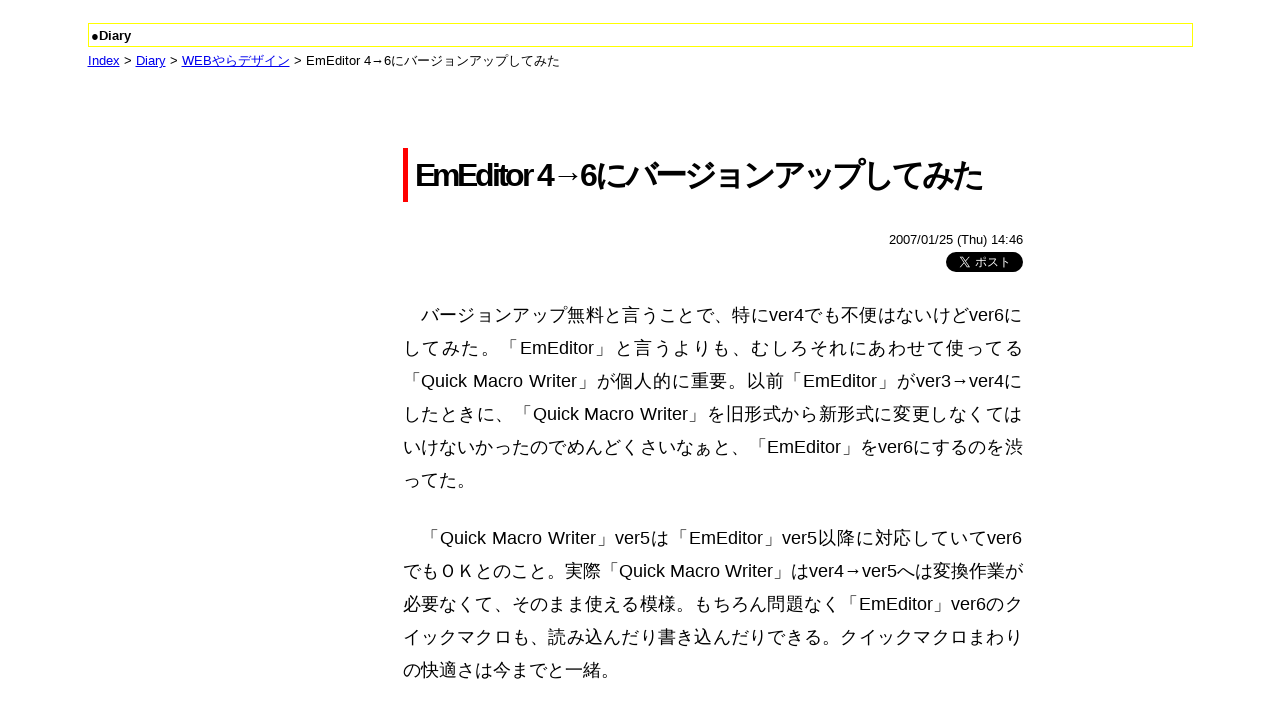

--- FILE ---
content_type: text/html; charset=UTF-8
request_url: https://tami.jp/18.html?PHPSESSID=d868e6df8821f6d32f063425112f3680
body_size: 30496
content:
<!DOCTYPE html>

<html lang="ja">

<head>
<link rel="canonical" href="https://tami.jp/18.html">
<meta http-equiv="content-type" content="text/html; charset=UTF-8">
<meta name="viewport" content="width=device-width">

<script async src="https://pagead2.googlesyndication.com/pagead/js/adsbygoogle.js?client=ca-pub-9134905913801770"
     crossorigin="anonymous"></script>

<title>EmEditor 4→6にバージョンアップしてみた - デジカメプチレビュー Blog edition.</title>
﻿<meta name="keywords" content="EmEditor,Macro,バージョンアップ,クイックマクロ">
<link href="skin/20161015223437.css" rel="stylesheet" media="screen">
<!--[if lt IE 9]>
<script src="html5.js"></script>
<script src="css3-mediaqueries.js"></script>  
<![endif]-->

<link rel="alternate" type="application/rss+xml" title="RSS" href="https://tami.jp/index.php?mode=rss">
<!-- はてなスターここから -->
<script type="text/javascript" src="https://s.hatena.ne.jp/js/HatenaStar.js"></script>
<script type="text/javascript">
Hatena.Star.EntryLoader.headerTagAndClassName = ['h1','article-title'];
Hatena.Star.Token = 'df553df873b0b775480d527f38f95b8cda129e1f';
</script>
<!-- はてなスターここまで -->
<!-- lightbox用 -->
<link rel="stylesheet" href="https://tami.jp/lightbox/css/lightbox.css" type="text/css">
<script type="text/javascript" src="https://tami.jp/lightbox/js/prototype.js"></script>
<script type="text/javascript" src="https://tami.jp/lightbox/js/scriptaculous.js?load=effects,builder"></script>
<script type="text/javascript" src="https://tami.jp/lightbox/js/lightbox.js"></script>
<!-- lightbox用ここまで -->

<!-- Google tag (gtag.js) -->
<script async src="https://www.googletagmanager.com/gtag/js?id=G-Y7YMBLC2VG"></script>
<script>
  window.dataLayer = window.dataLayer || [];
  function gtag(){dataLayer.push(arguments);}
  gtag('js', new Date());

  gtag('config', 'G-Y7YMBLC2VG');
</script>

<script type="text/javascript" src="./koukoku.js"></script>


</head>

<body bgcolor="#ffffff">

<div id="fb-root"></div>
<script>(function(d, s, id) {
  var js, fjs = d.getElementsByTagName(s)[0];
  if (d.getElementById(id)) return;
  js = d.createElement(s); js.id = id;
  js.src = "//connect.facebook.net/ja_JP/all.js#xfbml=1";
  fjs.parentNode.insertBefore(js, fjs);
}(document, 'script', 'facebook-jssdk'));</script>


<!--PC/iPad全体固定wrapper-->
<div id="wrapper">
<header id="head">
<table width="100%" border="0" cellspacing="0" cellpadding="1" align="center">
<tr>
<td bgcolor="white">
<table width="100%" border="0" cellspacing="0" cellpadding="1">
<tr>
<td bgcolor="white">
</td>
</tr>
</table>
</td>
</tr>
<tr>
<td bgcolor="white"></td>
</tr>
<tr>
<td align="center" bgcolor="yellow">
<table width="100%" border="0" cellspacing="0" cellpadding="3">
<tr align="left">
<td colspan="2" bgcolor="white"><div class="diaryyellow"><span class="calendar">●Diary</span></div></td>
</tr>
</table>
</td>
</tr>
</table>
<table width="95%" border="0" cellspacing="0" cellpadding="0" align="center">
<tr>
<td><div class="topicpath"><a href="https://tami.jp/pc.html">Index</a> &gt; <a href="index.php?PHPSESSID=a18b71389235f56d3931a30100666a26">Diary</a> &gt; <a href="https://tami.jp/index.php?c=3-">WEBやらデザイン</a> &gt; EmEditor 4→6にバージョンアップしてみた</div>
<br />

</td>
<td align="right" valign="top">
</td>
</tr>
</table>


</header>

<!--メイン-->
<main id="main">
<!--中央コンテンツ-->
<article id="contents">
<header>


</p>
<p></p>
<p></p>
<h1 class="article-title"><a class="article-title" href="18.html?PHPSESSID=a18b71389235f56d3931a30100666a26">EmEditor 4→6にバージョンアップしてみた</a></h1>
<p class="kiji-status">2007/01/25 (Thu) 14:46</p>
<!-- 2023/02/01 Ads -->
<span class="sponly">
<br />

<script async src="https://pagead2.googlesyndication.com/pagead/js/adsbygoogle.js?client=ca-pub-9134905913801770"
     crossorigin="anonymous"></script>
<ins class="adsbygoogle"
     style="display:block; text-align:center;"
     data-ad-layout="in-article"
     data-ad-format="fluid"
     data-ad-client="ca-pub-9134905913801770"
     data-ad-slot="7218295250"></ins>
<script>
     (adsbygoogle = window.adsbygoogle || []).push({});
</script>
<br />
</span>
<!-- 2023/02/01 Ads ここまで-->

<!-- 共有ここから -->
<table width="100%" border="0" cellspacing="0" cellpadding="5">
  <tr>
    <td align="right" valign="middle"><a href="https://b.hatena.ne.jp/entry/" class="hatena-bookmark-button" data-hatena-bookmark-layout="simple-balloon" title="このエントリーをはてなブックマークに追加"><img src="https://b.st-hatena.com/images/entry-button/button-only.gif" alt="このエントリーをはてなブックマークに追加" width="20" height="20" style="border: none;" /></a><script type="text/javascript" src="https://b.st-hatena.com/js/bookmark_button.js" charset="utf-8" async="async"></script>
<div class="fb-like" data-href="https://tami.jp/18.html" data-send="false" data-layout="button_count" data-width="300" data-show-faces="true"></div>
<a href="https://twitter.com/share" class="twitter-share-button">Tweet</a>
<script>!function(d,s,id){var js,fjs=d.getElementsByTagName(s)[0],p=/^http:/.test(d.location)?'http':'https';if(!d.getElementById(id)){js=d.createElement(s);js.id=id;js.src=p+'://platform.twitter.com/widgets.js';fjs.parentNode.insertBefore(js,fjs);}}(document, 'script', 'twitter-wjs');</script>
<!-- +1 ボタン を表示したい位置に次のタグを貼り付けてください。 -->
<div class="g-plusone" data-size="medium"></div>

<!-- 最後の +1 ボタン タグの後に次のタグを貼り付けてください。 -->
<script type="text/javascript">
  window.___gcfg = {lang: 'ja'};

  (function() {
    var po = document.createElement('script'); po.type = 'text/javascript'; po.async = true;
    po.src = 'https://apis.google.com/js/plusone.js';
    var s = document.getElementsByTagName('script')[0]; s.parentNode.insertBefore(po, s);
  })();
</script></td>
  </tr>
</table>
<!-- 共有ここまで -->

<br />

<!-- taぶろぐんタイトル下 -->
<p><div class="main-text">　バージョンアップ無料と言うことで、特にver4でも不便はないけどver6にしてみた。「EmEditor」と言うよりも、むしろそれにあわせて使ってる「Quick Macro Writer」が個人的に重要。以前「EmEditor」がver3→ver4にしたときに、「Quick Macro Writer」を旧形式から新形式に変更しなくてはいけないかったのでめんどくさいなぁと、「EmEditor」をver6にするのを渋ってた。<br />
</div></p>
<p class="main-text-more">　</p>


<!-- 2023/02/01 Ads -->
<span class="sponly">
<script async src="https://pagead2.googlesyndication.com/pagead/js/adsbygoogle.js?client=ca-pub-9134905913801770"
     crossorigin="anonymous"></script>
<ins class="adsbygoogle"
     style="display:block; text-align:center;"
     data-ad-layout="in-article"
     data-ad-format="fluid"
     data-ad-client="ca-pub-9134905913801770"
     data-ad-slot="7218295250"></ins>
<script>
     (adsbygoogle = window.adsbygoogle || []).push({});
</script>
</span>
<!-- 2023/02/01 Ads ここまで-->



<p><div class="main-text"><a name="more"></a>　「Quick Macro Writer」ver5は「EmEditor」ver5以降に対応していてver6でもＯＫとのこと。実際「Quick Macro Writer」はver4→ver5へは変換作業が必要なくて、そのまま使える模様。もちろん問題なく「EmEditor」ver6のクイックマクロも、読み込んだり書き込んだりできる。クイックマクロまわりの快適さは今までと一緒。<br />
<br />
　新しくなった「EmEditor」はファイルを読み込むときや、置換するとき進捗状況が表示され、動いてるんだなぁというのが分かるので便利。巨大なファイルを置換するときなんかは止まってるのか？と心配するほどだったんだけど。ver4→ver6にあげて問題なかったのでよかったです。プラグインもそのまま使えてますし。<br />
</div></p>
﻿


<p class="kiji-status"><a href="index.php?c=3-&PHPSESSID=a18b71389235f56d3931a30100666a26">WEBやらデザイン</a>｜<a href="18.html?PHPSESSID=a18b71389235f56d3931a30100666a26#comments">comments (0)</a>｜<a href="18.html?PHPSESSID=a18b71389235f56d3931a30100666a26#trackback">trackback (0)</a></p>

<!-- 共有ここから -->
<table width="100%" border="0" cellspacing="0" cellpadding="5">
  <tr>
    <td align="right" valign="middle"><a href="https://b.hatena.ne.jp/entry/" class="hatena-bookmark-button" data-hatena-bookmark-layout="simple-balloon" title="このエントリーをはてなブックマークに追加"><img src="https://b.st-hatena.com/images/entry-button/button-only.gif" alt="このエントリーをはてなブックマークに追加" width="20" height="20" style="border: none;" /></a><script type="text/javascript" src="https://b.st-hatena.com/js/bookmark_button.js" charset="utf-8" async="async"></script>
<div class="fb-like" data-href="https://tami.jp/18.html" data-send="false" data-layout="button_count" data-width="300" data-show-faces="true"></div>
<a href="https://twitter.com/share" class="twitter-share-button">Tweet</a>
<script>!function(d,s,id){var js,fjs=d.getElementsByTagName(s)[0],p=/^http:/.test(d.location)?'http':'https';if(!d.getElementById(id)){js=d.createElement(s);js.id=id;js.src=p+'://platform.twitter.com/widgets.js';fjs.parentNode.insertBefore(js,fjs);}}(document, 'script', 'twitter-wjs');</script>
<!-- +1 ボタン を表示したい位置に次のタグを貼り付けてください。 -->
<div class="g-plusone" data-size="medium"></div>

<!-- 最後の +1 ボタン タグの後に次のタグを貼り付けてください。 -->
<script type="text/javascript">
  window.___gcfg = {lang: 'ja'};

  (function() {
    var po = document.createElement('script'); po.type = 'text/javascript'; po.async = true;
    po.src = 'https://apis.google.com/js/plusone.js';
    var s = document.getElementsByTagName('script')[0]; s.parentNode.insertBefore(po, s);
  })();
</script></td>
  </tr>
</table>
<!-- 共有ここまで -->
<br />

<div class="kiji-navi"><a href="17.html?PHPSESSID=a18b71389235f56d3931a30100666a26">&lt;&lt; 2007年の年賀状</a><br />
<a href="19.html?PHPSESSID=a18b71389235f56d3931a30100666a26">“コンパクトタイプ”のデジカメが面白くないこの頃 &gt;&gt;</a></div>

<br />

<table width="100%" border="0" cellspacing="0" cellpadding="0">
<tr>
<td>
<!-- taぶろぐん底 -->
<div align="center">
<div style="display: inline-block; width: 300px; margin-bottom: 10px; vertical-align: top">
<!--左ここから-->
<script async src="//pagead2.googlesyndication.com/pagead/js/adsbygoogle.js"></script>
<!-- ta-blogn-btn01(左) -->
<ins class="adsbygoogle"
     style="display:inline-block;width:300px;height:250px"
     data-ad-client="ca-pub-9134905913801770"
     data-ad-slot="7909807170"></ins>
<script>
(adsbygoogle = window.adsbygoogle || []).push({});
</script>
<!--左ここまで-->
</div>
<div style="width: 300px; margin-bottom: 10px; vertical-align: top" class="right-ads">
<!--右ここから-->
<script async src="//pagead2.googlesyndication.com/pagead/js/adsbygoogle.js"></script>
<!-- ta-blogn-btn02(右) -->
<ins class="adsbygoogle"
     style="display:inline-block;width:300px;height:250px"
     data-ad-client="ca-pub-9134905913801770"
     data-ad-slot="1863273578"></ins>
<script>
(adsbygoogle = window.adsbygoogle || []).push({});
</script>
<!--右ここまで-->
</div>
</div>
<br />
<br />


<p><a name="comments"></a><span class="cmmt-title">コメント</span></p>

<br />

            
コメントする</p>
<form action="index.php?mode=comment" method="post"><input type="hidden" name="PHPSESSID" value="a18b71389235f56d3931a30100666a26" />
<input type="hidden" value="18" name="blogn_cid">
<input type="hidden" value="6946e01d" name="txrw6npu">
<input type="hidden" valur="627fd8215bc967472ab7d58a3b55ee4a" name="blogn_token">
<label for="c_name">name:</label><br />

<input id="c_name" tabindex="1" name="blogn_cname" value=""><br />

<label for="c_email">email:</label><br />

<input id="c_email" tabindex="2" name="blogn_cemail" value=""><br />

<label for="c_url">URL:</label><br />

<input id="c_url" tabindex="3" name="blogn_curl" value=""><br />

<label for="c_mes">comments:</label><br />

<textarea id="c_mes" style="WIDTH: 95%" tabindex="4" name="blogn_cmes" rows="10" cols="40"></textarea><br />

<br />

<input type="submit" value="コメント送信"><input id="set_cookie" type="checkbox" value="on" name="set_cookie"> <label for="set_cookie">Cookieに登録</label>
</form>
            </div>
            
          </td>
          </tr>
        </table>
      
      
      
<p><a name="trackback"></a><br />

</p>
<table border="0" cellspacing="0" cellpadding="0">
<tr class="trb-url">
<td>
            
            <div class="entry_date">
              この記事のトラックバックURL：https://tami.jp/tb.php/18</div>
            
            
            <div class="trb-title">
              トラックバック</div>
            
          </td>
          </tr>
        </table>
      
      
      
</p>
<p><!--
<rdf:RDF xmlns:rdf="http://www.w3.org/1999/02/22-rdf-syntax-ns#"
         xmlns:dc="http://purl.org/dc/elements/1.1/"
         xmlns:trackback="http://madskills.com/public/xml/rss/module/trackback/">
<rdf:Description
   rdf:about="https://tami.jp/18.html"
   dc:identifier="https://tami.jp/18.html"
   dc:title="EmEditor 4→6にバージョンアップしてみた"
   dc:description="　バージョンアップ無料と言うことで、特にver4でも不便はないけどver6にしてみた。「EmEditor」と言うよりも、むしろそれにあわせて使ってる「Quick Macro Writer」が個人的に重要。以前「EmEditor」がver3→ver4にしたときに、「Quick Macro Writer」を旧形式から新形式に変更しなくてはいけないかったのでめんどくさいなぁと、「EmEditor」をver6にするのを渋ってた。"
   dc:subject="WEBやらデザイン"
   dc:creator="Tami"
   dc:date="2007-01-25T14:46:08+09:00"
   trackback:ping="https://tami.jp/tb.php/18" />
</rdf:RDF>
--></p>




</header>
</article>
<!--中央コンテンツここまで-->

<!--左サイドバーA-->
<nav id="side_A">
<section>


<script async src="//pagead2.googlesyndication.com/pagead/js/adsbygoogle.js"></script>
<!-- taぶろぐん左上 -->
<ins class="adsbygoogle"
     style="display:block"
     data-ad-client="ca-pub-9134905913801770"
     data-ad-slot="7840550376"
     data-ad-format="auto"></ins>
<script>
(adsbygoogle = window.adsbygoogle || []).push({});
</script>





<table width="95%" border="0" cellspacing="0" cellpadding="0" align="center">
<tr>
<td><div class="menu-title">
最近のDiary<a href="index.php?mode=rss&PHPSESSID=a18b71389235f56d3931a30100666a26"><img src="images/rss.gif" alt="" height="14" width="30" align="absmiddle" border="0" hspace="6"></a></div>

<ul style="list-style-image: url(images/right.gif);margin: 0px 0px 0px 20px;padding: 0px;">

<li class="menu-text"><a href="466.html?PHPSESSID=a18b71389235f56d3931a30100666a26">9月27日のＩ／Ｏ（変わらない毎日の日々は『シャインポスト』で輝く？最近の雑感）</a><img src="./images/icons1new.gif"> 
<li class="menu-text"><a href="464.html?PHPSESSID=a18b71389235f56d3931a30100666a26">6月決定！？コラボ企画「勝利の女神：NIKKE」×「Stellar Blade」ついにイヴNIKKEにやってくるよ！</a><img src="./images/icons1new.gif"> 
<li class="menu-text"><a href="444.html?PHPSESSID=a18b71389235f56d3931a30100666a26">近鉄京都駅に「麺屋たけ井」が入るみたい！</a><img src="./images/icons1new.gif"> 
<li class="menu-text"><a href="465.html?PHPSESSID=a18b71389235f56d3931a30100666a26">3月15日のＩ／Ｏ（2週連続の歯医者今日で終わりの新聞読むのに欲しかった赤いペンをコンビニで買う）</a><img src="./images/icons1new.gif"> 
<li class="menu-text"><a href="463.html?PHPSESSID=a18b71389235f56d3931a30100666a26">3月14日のＩ／Ｏ（ChatGPTちゃんにコード書いてもらったら1発で動いて感動する）</a><img src="./images/icons1new.gif"> 
<li class="menu-text"><a href="462.html?PHPSESSID=a18b71389235f56d3931a30100666a26">3月13日のＩ／Ｏ（シンプルに焼いただけの豆腐が思いのほか美味しくて食べちゃう）</a><img src="./images/icons1new.gif"> 
<li class="menu-text"><a href="461.html?PHPSESSID=a18b71389235f56d3931a30100666a26">3月12日のＩ／Ｏ（NIKKEギルティをやっと更生の次はニヒリスター探索）</a><img src="./images/icons1new.gif"> 
<li class="menu-text"><a href="460.html?PHPSESSID=a18b71389235f56d3931a30100666a26">3月11日のＩ／Ｏ（貴重なタンパク源なのでとりあえず摂っておく）</a><img src="./images/icons1new.gif"> 
<li class="menu-text"><a href="459.html?PHPSESSID=a18b71389235f56d3931a30100666a26">3月10日のＩ／Ｏ（NIKKEの物資は効率よく2時間単位で回収したい気持ちが強まる今日このごろ）</a><img src="./images/icons1new.gif"> 
<li class="menu-text"><a href="458.html?PHPSESSID=a18b71389235f56d3931a30100666a26">3月9日のＩ／Ｏ（ニンテンドーミュージアムに行ってきたよ！）</a><img src="./images/icons1new.gif"> 
<li class="menu-text"><a href="457.html?PHPSESSID=a18b71389235f56d3931a30100666a26">3月8日のＩ／Ｏ（『ステラーブレイド』（Stellar Blade）手を取るでのクリア後のタイトル画面を元に戻せるように切り替え設定欲しい）</a><img src="./images/icons1new.gif"> 
<li class="menu-text"><a href="456.html?PHPSESSID=a18b71389235f56d3931a30100666a26">3月7日のＩ／Ｏ（NIKKEはAlice Diary完成させられた！SSRグレイブもゲット！嬉しい）</a><img src="./images/icons1new.gif"> 
<li class="menu-text"><a href="455.html?PHPSESSID=a18b71389235f56d3931a30100666a26">3月6日のＩ／Ｏ（生野菜は鍋に入れて豚肉とうどん玉で煮込む）</a><img src="./images/icons1new.gif"> 
<li class="menu-text"><a href="454.html?PHPSESSID=a18b71389235f56d3931a30100666a26">3月5日のＩ／Ｏ（NIKKEはSSRのマストが最近よく当たるそんなガチャの波）</a><img src="./images/icons1new.gif"> 
<li class="menu-text"><a href="453.html?PHPSESSID=a18b71389235f56d3931a30100666a26">3月4日のＩ／Ｏ（体温38℃弱だが車で楽ちん出勤）</a><img src="./images/icons1new.gif"> 
<li class="menu-text"><a href="452.html?PHPSESSID=a18b71389235f56d3931a30100666a26">3月3日のＩ／Ｏ（風邪気味で鍋ネギを1本買うつもりが3本買えてしまって調子に乗ってビール飲んでしまう余計あかんやん）</a><img src="./images/icons1new.gif"> 
<li class="menu-text"><a href="451.html?PHPSESSID=a18b71389235f56d3931a30100666a26">3月2日のＩ／Ｏ（朝2時間で新聞5紙読めないタイムリミットでよく読んでいるのかもなな感じ）</a><img src="./images/icons1new.gif"> 
<li class="menu-text"><a href="450.html?PHPSESSID=a18b71389235f56d3931a30100666a26">3月1日のＩ／Ｏ（Googleのクラウドストレージを200GBにグレードアップする）</a><img src="./images/icons1new.gif"> 
<li class="menu-text"><a href="449.html?PHPSESSID=a18b71389235f56d3931a30100666a26">2月28日のＩ／Ｏ（スプラトゥーン3は今シーズンカタログコンプならずの屈辱！バトルは計画的に）</a><img src="./images/icons1new.gif"> 
<li class="menu-text"><a href="448.html?PHPSESSID=a18b71389235f56d3931a30100666a26">2月27日のＩ／Ｏ（NIKKEが進めず地味にコツコツと迎撃戦でTIER9武装を集める日々）</a><img src="./images/icons1new.gif"> 
</ul>
</td>
</tr>


﻿<tr>
<td><div class="menu-title">
<a href="https://tami.jp/cgi-bin/nicky.html">最近のfrom k-tai</a><a href="https://tami.jp/cgi-bin/rssnicky.cgi"><img src="images/rss.gif" alt="" height="14" width="30" align="absmiddle" border="0" hspace="6"></a></div>
<ul style="list-style-image: url(images/right.gif);margin: 0px 0px 0px 20px;padding: 0px;">



<li class="menu-text"><a href="https://tami.jp/cgi-bin/nicky20240209A.html">2月8日のＩ／Ｏ（ドラマ『不適切にもほどがある』が面白い）</a>
<li class="menu-text"><a href="https://tami.jp/cgi-bin/nicky20240208A.html">2月7日のＩ／Ｏ（鑑賞メモをつけてみる）</a>
<li class="menu-text"><a href="https://tami.jp/cgi-bin/nicky20240207B.html">今日のから揚げ 2/7</a>
<li class="menu-text"><a href="https://tami.jp/cgi-bin/nicky20240207A.html">2月6日のＩ／Ｏ（龍角散ダイレクトを試してみる）</a>
<li class="menu-text"><a href="https://tami.jp/cgi-bin/nicky20240206A.html">2月5日のＩ／Ｏ（手羽元と玉子のこってり煮が美味しい）</a>
<li class="menu-text"><a href="https://tami.jp/cgi-bin/nicky20240205A.html">2月4日のＩ／Ｏ（今日は洗濯は絶対！）</a>
<li class="menu-text"><a href="https://tami.jp/cgi-bin/nicky20240204A.html">2月3日のＩ／Ｏ（12時間はゲームやりすぎだよ）</a>
<li class="menu-text"><a href="https://tami.jp/cgi-bin/nicky20240203B.html">今日のから揚げ</a>
<li class="menu-text"><a href="https://tami.jp/cgi-bin/nicky20240203A.html">2月2日のＩ／Ｏ（お昼食べなかったら夜反動がすごい食べる）</a>
<li class="menu-text"><a href="https://tami.jp/cgi-bin/nicky20240202A.html">2月1日のＩ／Ｏ（ざく切りキャベツに塩コショウが美味しい）</a>
<li class="menu-text"><a href="https://tami.jp/cgi-bin/nicky20240201A.html">1月31日のＩ／Ｏ（ロッテリアは客が少なく寛げる）</a>
<li class="menu-text"><a href="https://tami.jp/cgi-bin/nicky20240131A.html">1月30日のＩ／Ｏ（ルイボスティーはよく寝れる？）</a>
<li class="menu-text"><a href="https://tami.jp/cgi-bin/nicky20240130A.html">1月29日のＩ／Ｏ（平日ゲームやりすぎた夜）</a>
<li class="menu-text"><a href="https://tami.jp/cgi-bin/nicky20240129A.html">1月28日のＩ／Ｏ（『Vampire Survivors』が面白いかも！）</a>
<li class="menu-text"><a href="https://tami.jp/cgi-bin/nicky20240128A.html">1月27日のＩ／Ｏ（歯科検診おわり）</a>
<li class="menu-text"><a href="https://tami.jp/cgi-bin/nicky20240127A.html">1月26日のＩ／Ｏ（牡蠣の酒蒸しで破裂する）</a>




</ul>
</td>
</tr>




<tr>
<td><div class="menu-title">カテゴリー</div>
<ul style="list-style-image: url(images/right.gif);margin: 0px 0px 0px 20px;padding: 0px;">
 
<li class="menu-text"><a href="index.php?c=1-&PHPSESSID=a18b71389235f56d3931a30100666a26">なにげない日常（396）</a> 
<ul>
<li class="menu-text"><a href="index.php?c=1-3&PHPSESSID=a18b71389235f56d3931a30100666a26">I／O（381）</a>
</ul>
 </li>
<li class="menu-text"><a href="index.php?c=2-&PHPSESSID=a18b71389235f56d3931a30100666a26">撮影やデジタルカメラ（14）</a> 
<ul>
<li class="menu-text"><a href="index.php?c=2-1&PHPSESSID=a18b71389235f56d3931a30100666a26">Cyber-shot（7）</a>
</ul>
 </li>
<li class="menu-text"><a href="index.php?c=6-&PHPSESSID=a18b71389235f56d3931a30100666a26">PC・デジタル家電関連（14）</a> 
<ul>
<li class="menu-text"><a href="index.php?c=6-2&PHPSESSID=a18b71389235f56d3931a30100666a26">DS3000（8）</a>
</ul>
 </li>
<li class="menu-text"><a href="index.php?c=5-&PHPSESSID=a18b71389235f56d3931a30100666a26">本・CD・DVD・映画（12）</a>  </li>
<li class="menu-text"><a href="index.php?c=3-&PHPSESSID=a18b71389235f56d3931a30100666a26">WEBやらデザイン（9）</a>  </li>
<li class="menu-text"><a href="index.php?c=7-&PHPSESSID=a18b71389235f56d3931a30100666a26">きままな旅（4）</a>  </li>
<li class="menu-text"><a href="index.php?c=8-&PHPSESSID=a18b71389235f56d3931a30100666a26">ゲーム（6）</a>  </li>
<li class="menu-text"><a href="index.php?c=4-&PHPSESSID=a18b71389235f56d3931a30100666a26">食べもの（8）</a>  </li>
<li class="menu-text"><a href="index.php?c=9-&PHPSESSID=a18b71389235f56d3931a30100666a26">芸能・テレビ（2）</a>  </li>
</ul>
</td>
</tr>
<tr>
<td><div class="menu-title">コメント</div>
<ul style="list-style-image: url(images/right.gif);margin: 0px 0px 0px 20px;padding: 0px;">
 
<li class="menu-text">9月27日のＩ／Ｏ（変わらない毎日の日々は『シャインポスト』で輝く？最近の雑感）<br />

<ul>

<li class="menu-text"><a href="466.html?PHPSESSID=a18b71389235f56d3931a30100666a26#cmt91">Richard（11/07）</a>

</ul>
</li>
<li class="menu-text">京阪電車「PiTaPa定期」まだー？<br />

<ul>

<li class="menu-text"><a href="1.html?PHPSESSID=a18b71389235f56d3931a30100666a26#cmt88">のり（10/16）</a>

</ul>
</li>
<li class="menu-text">京阪電車「PiTaPa定期サービス」なくてもいいかも<br />

<ul>

<li class="menu-text"><a href="45.html?PHPSESSID=a18b71389235f56d3931a30100666a26#cmt62">Tami（4/05）</a>

<li class="menu-text"><a href="45.html?PHPSESSID=a18b71389235f56d3931a30100666a26#cmt63">t（4/05）</a>

<li class="menu-text"><a href="45.html?PHPSESSID=a18b71389235f56d3931a30100666a26#cmt64">Tami（11/20）</a>

<li class="menu-text"><a href="45.html?PHPSESSID=a18b71389235f56d3931a30100666a26#cmt65">船長（11/20）</a>

</ul>
</li>
<li class="menu-text">埋もれてしまう過去の Instagram の写真をどうするか？<br />

<ul>

<li class="menu-text"><a href="73.html?PHPSESSID=a18b71389235f56d3931a30100666a26#cmt85">Tami（7/29）</a>

<li class="menu-text"><a href="73.html?PHPSESSID=a18b71389235f56d3931a30100666a26#cmt86">poi（7/23）</a>

</ul>
</li>
<li class="menu-text">「アリランラーメン八平」のアリランラーメンを食べてきた<br />

<ul>

<li class="menu-text"><a href="65.html?PHPSESSID=a18b71389235f56d3931a30100666a26#cmt80">Tami（2/15）</a>

<li class="menu-text"><a href="65.html?PHPSESSID=a18b71389235f56d3931a30100666a26#cmt81">はん（10/17）</a>

</ul>
</li>
</ul>
</td>
</tr>
<tr>
<td><div class="menu-title">トラックバック</div>
<ul style="list-style-image: url(images/right.gif);margin: 0px 0px 0px 20px;padding: 0px;">
 
<li class="menu-text">ベランダ太陽光発電のことを調べてみた<br />

<ul>

<li class="menu-text"><a href="25.html?PHPSESSID=a18b71389235f56d3931a30100666a26#trk1">noncolle（7/11）</a>

<li class="menu-text"><a href="25.html?PHPSESSID=a18b71389235f56d3931a30100666a26#trk2">エコロジーの技術（5/03）</a>

<li class="menu-text"><a href="25.html?PHPSESSID=a18b71389235f56d3931a30100666a26#trk3">害虫駆除（1/30）</a>

</ul>
</li>
<li class="menu-text">秋芳洞に初めて行ってみた（カルスト展望台・冒険コース） その３<br />

<ul>

<li class="menu-text"><a href="39.html?PHPSESSID=a18b71389235f56d3931a30100666a26#trk12">ローカルニュースの旅（4/22）</a>

<li class="menu-text"><a href="39.html?PHPSESSID=a18b71389235f56d3931a30100666a26#trk13">吠えて勝つ　タイガース！（1/27）</a>

</ul>
</li>
<li class="menu-text">プリウスが太陽光発電パネル載せるっていってるけど微妙な件<br />

<ul>

<li class="menu-text"><a href="55.html?PHPSESSID=a18b71389235f56d3931a30100666a26#trk15">太陽光発電　のお話（7/25）</a>

</ul>
</li>
<li class="menu-text">映画「ダイハード4.0」を観てきた<br />

<ul>

<li class="menu-text"><a href="35.html?PHPSESSID=a18b71389235f56d3931a30100666a26#trk8">Watch IT!（7/22）</a>

<li class="menu-text"><a href="35.html?PHPSESSID=a18b71389235f56d3931a30100666a26#trk9">ピロＥＫ脱オタ宣言！…ただし長期計画（5/04）</a>

<li class="menu-text"><a href="35.html?PHPSESSID=a18b71389235f56d3931a30100666a26#trk10">「ボブ吉」デビューへの道。（8/04）</a>

</ul>
</li>
<li class="menu-text">映画「やじきた道中 てれすこ」を観てきた<br />

<ul>

<li class="menu-text"><a href="46.html?PHPSESSID=a18b71389235f56d3931a30100666a26#trk14">富久亭日乗（12/03）</a>

</ul>
</li>
</ul>
</td>
</tr>

</table>











</section>
</nav>
<!--左サイドバーAここまで-->
</main>
<!--メインここまで-->



<!--右サイドバー-->
<div id="side_B">
<aside>



<script async src="https://pagead2.googlesyndication.com/pagead/js/adsbygoogle.js?client=ca-pub-9134905913801770"
     crossorigin="anonymous"></script>
<!-- ta-記事ごとサイドB -->
<ins class="adsbygoogle"
     style="display:block"
     data-ad-client="ca-pub-9134905913801770"
     data-ad-slot="4621729108"
     data-ad-format="auto"
     data-full-width-responsive="true"></ins>
<script>
     (adsbygoogle = window.adsbygoogle || []).push({});
</script>









</aside>
</div>
<!--右サイドバーここまで-->

<!--フッター-->
<footer id="footer">
<table width="99%" border="0" cellspacing="0" cellpadding="3">
<tr class="kiji-navi">
<td align="left" bgcolor="white" width="50%">copyright &copy; 1998-2025 Tami.</td>
<td align="right" bgcolor="white" width="50%"><a onclick="slowdownScroll();return false;" href="JavaScript:scrollTo(0,0)">▲top</a>｜<a href="../Sitemap.html?PHPSESSID=a18b71389235f56d3931a30100666a26">Sitemap</a>｜<a href="../pc.html?PHPSESSID=a18b71389235f56d3931a30100666a26"><span class="calendar">index</span></a>｜<a href="https://tami.jp/search/zerohit.html">zerohit</a></td>
</tr>
</table>
</footer>
<!--フッターここまで-->




<SCRIPT Language="JavaScript">
<!--
document.write("<img src='https://tami.jp/cgi-bin/acclog.cgi?");
document.write("referrer="+document.referrer+"&");
document.write("width="+screen.width+"&");
document.write("height="+screen.height+"&");
document.write("color="+screen.colorDepth+"'>");
// -->
</SCRIPT>

</div>
<!--PC/iPad全体固定wrapperここまで-->



</body>

</html>




--- FILE ---
content_type: text/html; charset=utf-8
request_url: https://accounts.google.com/o/oauth2/postmessageRelay?parent=https%3A%2F%2Ftami.jp&jsh=m%3B%2F_%2Fscs%2Fabc-static%2F_%2Fjs%2Fk%3Dgapi.lb.en.OE6tiwO4KJo.O%2Fd%3D1%2Frs%3DAHpOoo_Itz6IAL6GO-n8kgAepm47TBsg1Q%2Fm%3D__features__
body_size: 116
content:
<!DOCTYPE html><html><head><title></title><meta http-equiv="content-type" content="text/html; charset=utf-8"><meta http-equiv="X-UA-Compatible" content="IE=edge"><meta name="viewport" content="width=device-width, initial-scale=1, minimum-scale=1, maximum-scale=1, user-scalable=0"><script src='https://ssl.gstatic.com/accounts/o/2580342461-postmessagerelay.js' nonce="pL3SC7ruX8mc47AIa-ZK3w"></script></head><body><script type="text/javascript" src="https://apis.google.com/js/rpc:shindig_random.js?onload=init" nonce="pL3SC7ruX8mc47AIa-ZK3w"></script></body></html>

--- FILE ---
content_type: text/html; charset=utf-8
request_url: https://www.google.com/recaptcha/api2/aframe
body_size: 265
content:
<!DOCTYPE HTML><html><head><meta http-equiv="content-type" content="text/html; charset=UTF-8"></head><body><script nonce="GeiGGOWXfo5y8ut0E0Erig">/** Anti-fraud and anti-abuse applications only. See google.com/recaptcha */ try{var clients={'sodar':'https://pagead2.googlesyndication.com/pagead/sodar?'};window.addEventListener("message",function(a){try{if(a.source===window.parent){var b=JSON.parse(a.data);var c=clients[b['id']];if(c){var d=document.createElement('img');d.src=c+b['params']+'&rc='+(localStorage.getItem("rc::a")?sessionStorage.getItem("rc::b"):"");window.document.body.appendChild(d);sessionStorage.setItem("rc::e",parseInt(sessionStorage.getItem("rc::e")||0)+1);localStorage.setItem("rc::h",'1766252578091');}}}catch(b){}});window.parent.postMessage("_grecaptcha_ready", "*");}catch(b){}</script></body></html>

--- FILE ---
content_type: text/css
request_url: https://tami.jp/skin/20161015223437.css
body_size: 5361
content:
body, ol, p, ul {
  font-size: 100%;
  font-family: Verdana, 'メイリオ', 'Meiryo', sans-serif
}
#head, #main {
  margin-bottom: 10px
}
a, abbr, acronym, address, applet, big, blockquote, body, caption, cite, code, dd, del, dfn, div, dl, dt, em, fieldset, font, form, h1, h2, h3, h4, h5, h6, html, iframe, ins, kbd, label, legend, li, object, ol, p, pre, q, s, samp, small, span, strike, strong, sub, sup, table, tbody, td, tfoot, th, thead, tr, tt, ul, var {
  border: 0;
  font-size: 100%;
  font-style: inherit;
  margin: 0;
  outline: 0;
  padding: 0;
  vertical-align: baseline
}
:focus {
  outline: 0
}
article, aside, details, figcaption, figure, footer, header, main, nav, section {
  display: block
}
img {
  max-width: 100%;
  height: auto
}
p {
  margin: 5px 0
}
ol, ul {
  margin: 5px 10px 5px 35px
}
section {
  padding: 5px 0
}
table.ta1, td.ta1, tr.ta1 {
  font-size: 90%;
  padding: 2px
}
h1.article-title {
  text-align: justify;
  letter-spacing: -.1em
}
a.article-title {
  text-decoration: none;
  line-height:125%;
  color: black;
}

#wrapper {
  width: 1115px;
  text-align: left;
  margin: 0 auto
}
#head {
  height: 75pt
}
#main {
  width: 945px;
  float: left
}
#contents {
  width: 620px;
  float: right;
  margin-left: 10px
}
#side_A {
  width: 290px;
  float: left
}
#side_B {
  width: 10pc;
  float: right
}
#contents, #footer, #head, #side_A, #side_B {
  padding: 5px
}
#footer {
  clear: both
}
@media only screen and (max-width:1024px) {
  * {
    -webkit-box-sizing: border-box;
    -moz-box-sizing: border-box;
    -o-box-sizing: border-box;
    -ms-box-sizing: border-box;
    box-sizing: border-box
  }
  #wrapper {
    width: 100%
  }
  #contents, #main {
    width: 80%
  }
  #side_A, #side_B {
    width: 18%
  }
}
@media only screen and (max-width:768px) {
  #main, #side_B {
    float: none;
    margin: 0 0 10px
  }
  #main {
    width: 100%
  }
  #contents {
    width: 80%;
    margin: 0
  }
  #side_A {
    width: 18%
  }
  #side_B {
    display: none;
    clear: both;
    width: auto
  }
  .main-text {
    width: 95%;
    margin: auto
  }
}
@media screen and (max-width:480px) {
  #contents, #side_A {
    float: none;
    clear: both;
    margin: 10px 0;
    width: auto
  }
}
@media only screen and (max-width:320px) {
  #side_B {
    display: none
  }
}
ul {
  margin: 0 0 0 20px;
  padding: 0
}
input, textarea {
  border: 1px solid #333
}
.chkbox {
  border: 0 0!important
}
h1 {
  font-size: 200%;
  border-left: 5px solid red;
  padding: 7px;
  margin: 0
}
h2:first-letter {
  font-size: 160%;
  color: red
}
.diaryyellow {
  border: 1px solid #ff0;
  padding: 2px
}
.calendar {
  font-size: small;
  font-weight: 700
}
.main-text {
  font-size: large;
  line-height: 185%;
  text-align: justify
}
.main-text-more {
  font-size: small;
  text-align: left
}
.menu-title {
  font-size: small;
  font-weight: 700;
  margin-bottom: 5px;
  border-left: 2px solid #ff0;
  padding: 5px
}
.cmmt-title, .trb-title {
  border-left: 2px solid orange;
  font-weight: 700
}
.menu-text {
  font-size: small;
  line-height: 150%;
  margin-bottom: 3px
}
.cmmt-text, .trb-text {
  margin: 20px 20px 0;
  color: #000;
  font-size: small;
  line-height: 150%
}
.kiji-navi {
  font-size: small
}
.kiji-status {
  font-size: small;
  text-align: right;
  padding: 25px 0 0
}
.topicpath {
  font-size: small;
  padding: 5px 0
}
.cmmt-title {
  font-size: small;
  padding: 5px
}
.cmmt-status {
  font-size: small;
  text-align: right;
  padding: 0 20px 0 0;
  color: #000
}
.trb-title {
  font-size: small;
  padding: 5px
}
.trb-url {
  font-size: small
}
.trb-status {
  font-size: small;
  text-align: right;
  padding: 0 20px 0 0;
  color: #000
}
.camera {
  font-size: small;
  font-weight: 700;
  color: #b0c4de;
  text-align: center
}
.camera-text {
  font-size: x-small;
  color: #b0c4de;
  line-height: 150%
}
.cell_today {
  font-size: medium;
  font-weight: 700;
  padding: 2px 0
}
.cell, .cell_saturday, .cell_sunday {
  font-size: x-small;
  padding: 2px 0
}
.cell_sunday {
  color: red
}
.cell_saturday {
  color: #1e90ff
}
.right-ads {
  display: inline-block
}
@media screen and (max-width:680px) {
  .right-ads {
    display: none
  }
}
.sample2 blockquote {
  background: url(../images/blockquote2.gif)2% 6% no-repeat;
  font-size: 75%;
  padding: 10px 20px;
  border-top: 1px solid #fff;
  border-bottom: 1px solid #fff;
  color: #212121
}
.sample2 p {
  margin-bottom: 9pt
}
.sample2 .origin {
  text-align: right;
  margin-bottom: 0
}
.sample2 .origin a {
  color: #2d88b3
}
a.search {
  text-decoration: none;
  color: #000;
  border-bottom: 1px solid #dcdcdc
}
@media screen and (min-width:640px) {
  .sponly {
    display: none
  }
}
blockquote.twitter-tweet {
  background: url('/images/blockquote-twitter.gif') no-repeat;
  margin: auto;
}
.iframe-wrapper {
  position: relative;
  padding-bottom: 56.25%;
  /* アスペクト比16:9の場合 */
  padding-top: 30px;
  height: 0;
  overflow: hidden;
  margin-bottom: 2rem;
  /* YouTubeの下に余白をつける */
}
.iframe-wrapper iframe {
  position: absolute;
  top: 0;
  left: 0;
  width: 100%;
  height: 100%;
}

--- FILE ---
content_type: application/javascript
request_url: https://tami.jp/koukoku.js
body_size: 1217
content:
function koukoku(){

document.write("<iframe src='https://rcm-fe.amazon-adsystem.com/e/cm?o=9&p=14&l=ur1&category=food_super_life&banner=1YMDVFMBCYQ8M9PS6H02&f=ifr&linkID=c711f00423e154720d8352d1a7d002a6&t=tamisroom-22&tracking_id=tamisroom-22' width='160' height='600' scrolling='no' border='0' marginwidth='0' style='border:none;' frameborder='0' sandbox='allow-scripts allow-same-origin allow-popups allow-top-navigation-by-user-activation'></iframe><br><br><iframe src='https://rcm-fe.amazon-adsystem.com/e/cm?o=9&p=14&l=ur1&category=musicunlimited&banner=1T4SZEDP2CVRXYJ6EZR2&f=ifr&linkID=f31d0c66b4891f68ad03b6b553df168e&t=tamisroom-22&tracking_id=tamisroom-22' width='160' height='600' scrolling='no' border='0' marginwidth='0' style='border:none;' frameborder='0' sandbox='allow-scripts allow-same-origin allow-popups allow-top-navigation-by-user-activation'></iframe>");



}

function slowdownScroll() {
	if(navigator.appName == "Microsoft Internet Explorer" && document.compatMode == "CSS1Compat") {
	  sctop = document.body.parentNode.scrollTop;
	}
	else if(window.pageYOffset){
	  sctop = window.pageYOffset;
	} else {
	  sctop = document.body.scrollTop;
	}

	if(sctop){
	  scup = Math.ceil(sctop*.2);
	  scrollBy(-1000,-scup);
	  if (sctop-scup) setTimeout("slowdownScroll()",5);
	}
}

--- FILE ---
content_type: application/javascript
request_url: https://tami.jp/lightbox/js/lightbox.js
body_size: 7342
content:
LightboxOptions=Object.extend({fileLoadingImage:"https://tami.jp/lightbox/images/loading.gif",fileBottomNavCloseImage:"https://tami.jp/lightbox/images/closelabel.gif",overlayOpacity:.8,animate:!0,resizeSpeed:9,borderSize:10,labelImage:"Image",labelOf:"of"},window.LightboxOptions||{});var Lightbox=Class.create();Lightbox.prototype={imageArray:[],activeImage:void 0,initialize:function(){this.updateImageList(),this.keyboardAction=this.keyboardAction.bindAsEventListener(this),LightboxOptions.resizeSpeed>10&&(LightboxOptions.resizeSpeed=10),LightboxOptions.resizeSpeed<1&&(LightboxOptions.resizeSpeed=1),this.resizeDuration=LightboxOptions.animate?.15*(11-LightboxOptions.resizeSpeed):0,this.overlayDuration=LightboxOptions.animate?.2:0;var e=(LightboxOptions.animate?250:1)+"px",i=$$("body")[0];i.appendChild(Builder.node("div",{id:"overlay"})),i.appendChild(Builder.node("div",{id:"lightbox"},[Builder.node("div",{id:"outerImageContainer"},Builder.node("div",{id:"imageContainer"},[Builder.node("img",{id:"lightboxImage"}),Builder.node("div",{id:"hoverNav"},[Builder.node("a",{id:"prevLink",href:"#"}),Builder.node("a",{id:"nextLink",href:"#"})]),Builder.node("div",{id:"loading"},Builder.node("a",{id:"loadingLink",href:"#"},Builder.node("img",{src:LightboxOptions.fileLoadingImage})))])),Builder.node("div",{id:"imageDataContainer"},Builder.node("div",{id:"imageData"},[Builder.node("div",{id:"imageDetails"},[Builder.node("span",{id:"caption"}),Builder.node("span",{id:"numberDisplay"})]),Builder.node("div",{id:"bottomNav"},Builder.node("a",{id:"bottomNavClose",href:"#"},Builder.node("img",{src:LightboxOptions.fileBottomNavCloseImage})))]))])),$("overlay").hide().observe("click",function(){this.end()}.bind(this)),$("lightbox").hide().observe("click",function(e){"lightbox"==e.element().id&&this.end()}.bind(this)),$("outerImageContainer").setStyle({width:e,height:e}),$("prevLink").observe("click",function(e){e.stop(),this.changeImage(this.activeImage-1)}.bindAsEventListener(this)),$("nextLink").observe("click",function(e){e.stop(),this.changeImage(this.activeImage+1)}.bindAsEventListener(this)),$("loadingLink").observe("click",function(e){e.stop(),this.end()}.bind(this)),$("bottomNavClose").observe("click",function(e){e.stop(),this.end()}.bind(this));var t=this;(function(){var e="overlay lightbox outerImageContainer imageContainer lightboxImage hoverNav prevLink nextLink loading loadingLink imageDataContainer imageData imageDetails caption numberDisplay bottomNav bottomNavClose";$w(e).each(function(e){t[e]=$(e)})}).defer()},updateImageList:function(){this.updateImageList=Prototype.emptyFunction,document.observe("click",function(e){var i=e.findElement("a[rel^=lightbox]")||e.findElement("area[rel^=lightbox]");i&&(e.stop(),this.start(i))}.bind(this))},start:function(e){$$("select","object","embed").each(function(e){e.style.visibility="hidden"});var i=this.getPageSize();$("overlay").setStyle({width:i[0]+"px",height:i[1]+"px"}),new Effect.Appear(this.overlay,{duration:this.overlayDuration,from:0,to:LightboxOptions.overlayOpacity}),this.imageArray=[];var t=0;if("lightbox"==e.rel)this.imageArray.push([e.href,e.title]);else for(this.imageArray=$$(e.tagName+'[href][rel="'+e.rel+'"]').collect(function(e){return[e.href,e.title]}).uniq();this.imageArray[t][0]!=e.href;)t++;var a=document.viewport.getScrollOffsets(),n=a[1]+document.viewport.getHeight()/10,o=a[0];this.lightbox.setStyle({top:n+"px",left:o+"px"}).show(),this.changeImage(t)},changeImage:function(e){this.activeImage=e,LightboxOptions.animate&&this.loading.show(),this.lightboxImage.hide(),this.hoverNav.hide(),this.prevLink.hide(),this.nextLink.hide(),this.imageDataContainer.setStyle({opacity:1e-4}),this.numberDisplay.hide();var i=new Image;i.onload=function(){this.lightboxImage.src=this.imageArray[this.activeImage][0],this.resizeImageContainer(i.width,i.height)}.bind(this),i.src=this.imageArray[this.activeImage][0]},resizeImageContainer:function(e,i){var t=this.outerImageContainer.getWidth(),a=this.outerImageContainer.getHeight(),n=e+2*LightboxOptions.borderSize,o=i+2*LightboxOptions.borderSize,s=n/t*100,h=o/a*100,r=t-n,d=a-o;0!=d&&new Effect.Scale(this.outerImageContainer,h,{scaleX:!1,duration:this.resizeDuration,queue:"front"}),0!=r&&new Effect.Scale(this.outerImageContainer,s,{scaleY:!1,duration:this.resizeDuration,delay:this.resizeDuration});var g=0;0==d&&0==r&&(g=100,Prototype.Browser.IE&&(g=250)),function(){this.prevLink.setStyle({height:i+"px"}),this.nextLink.setStyle({height:i+"px"}),this.imageDataContainer.setStyle({width:n+"px"}),this.showImage()}.bind(this).delay(g/1e3)},showImage:function(){this.loading.hide(),new Effect.Appear(this.lightboxImage,{duration:this.resizeDuration,queue:"end",afterFinish:function(){this.updateDetails()}.bind(this)}),this.preloadNeighborImages()},updateDetails:function(){""!=this.imageArray[this.activeImage][1]&&this.caption.update(this.imageArray[this.activeImage][1]).show(),this.imageArray.length>1&&this.numberDisplay.update(LightboxOptions.labelImage+" "+(this.activeImage+1)+" "+LightboxOptions.labelOf+"  "+this.imageArray.length).show(),new Effect.Parallel([new Effect.SlideDown(this.imageDataContainer,{sync:!0,duration:this.resizeDuration,from:0,to:1}),new Effect.Appear(this.imageDataContainer,{sync:!0,duration:this.resizeDuration})],{duration:this.resizeDuration,afterFinish:function(){var e=this.getPageSize();this.overlay.setStyle({height:e[1]+"px"}),this.updateNav()}.bind(this)})},updateNav:function(){this.hoverNav.show(),this.activeImage>0&&this.prevLink.show(),this.activeImage<this.imageArray.length-1&&this.nextLink.show(),this.enableKeyboardNav()},enableKeyboardNav:function(){document.observe("keydown",this.keyboardAction)},disableKeyboardNav:function(){document.stopObserving("keydown",this.keyboardAction)},keyboardAction:function(e){var i,t=e.keyCode;i=e.DOM_VK_ESCAPE?e.DOM_VK_ESCAPE:27;var a=String.fromCharCode(t).toLowerCase();a.match(/x|o|c/)||t==i?this.end():"p"==a||37==t?0!=this.activeImage&&(this.disableKeyboardNav(),this.changeImage(this.activeImage-1)):("n"==a||39==t)&&this.activeImage!=this.imageArray.length-1&&(this.disableKeyboardNav(),this.changeImage(this.activeImage+1))},preloadNeighborImages:function(){var e,i;this.imageArray.length>this.activeImage+1&&(e=new Image,e.src=this.imageArray[this.activeImage+1][0]),this.activeImage>0&&(i=new Image,i.src=this.imageArray[this.activeImage-1][0])},end:function(){this.disableKeyboardNav(),this.lightbox.hide(),new Effect.Fade(this.overlay,{duration:this.overlayDuration}),$$("select","object","embed").each(function(e){e.style.visibility="visible"})},getPageSize:function(){var e,i;window.innerHeight&&window.scrollMaxY?(e=window.innerWidth+window.scrollMaxX,i=window.innerHeight+window.scrollMaxY):document.body.scrollHeight>document.body.offsetHeight?(e=document.body.scrollWidth,i=document.body.scrollHeight):(e=document.body.offsetWidth,i=document.body.offsetHeight);var t,a;return self.innerHeight?(t=document.documentElement.clientWidth?document.documentElement.clientWidth:self.innerWidth,a=self.innerHeight):document.documentElement&&document.documentElement.clientHeight?(t=document.documentElement.clientWidth,a=document.documentElement.clientHeight):document.body&&(t=document.body.clientWidth,a=document.body.clientHeight),a>i?pageHeight=a:pageHeight=i,t>e?pageWidth=e:pageWidth=t,[pageWidth,pageHeight]}},document.observe("dom:loaded",function(){new Lightbox});